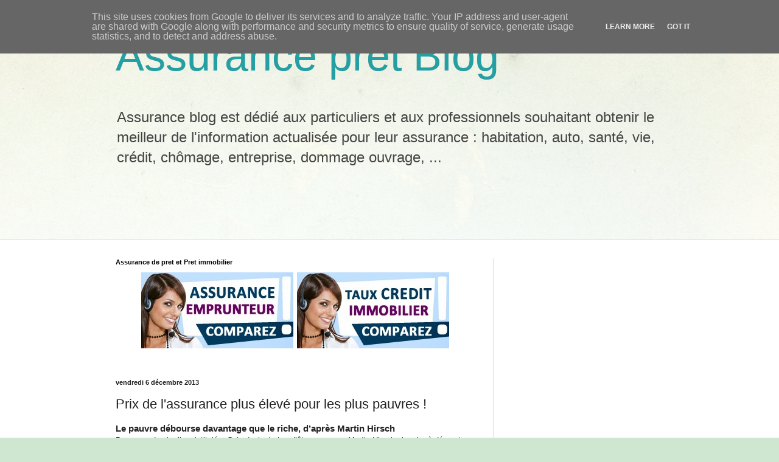

--- FILE ---
content_type: text/html; charset=UTF-8
request_url: https://www.assurance-blog.fr/2013/12/prix-assurance-eleve-pour-les-pauvres.html
body_size: 13569
content:
<!DOCTYPE html>
<html class='v2' dir='ltr' lang='fr'>
<head>
<link href='https://www.blogger.com/static/v1/widgets/335934321-css_bundle_v2.css' rel='stylesheet' type='text/css'/>
<meta content='width=1100' name='viewport'/>
<meta content='text/html; charset=UTF-8' http-equiv='Content-Type'/>
<meta content='blogger' name='generator'/>
<link href='https://www.assurance-blog.fr/favicon.ico' rel='icon' type='image/x-icon'/>
<link href='https://www.assurance-blog.fr/2013/12/prix-assurance-eleve-pour-les-pauvres.html' rel='canonical'/>
<link rel="alternate" type="application/atom+xml" title="Assurance pret Blog - Atom" href="https://www.assurance-blog.fr/feeds/posts/default" />
<link rel="alternate" type="application/rss+xml" title="Assurance pret Blog - RSS" href="https://www.assurance-blog.fr/feeds/posts/default?alt=rss" />
<link rel="service.post" type="application/atom+xml" title="Assurance pret Blog - Atom" href="https://www.blogger.com/feeds/1178383929127487384/posts/default" />

<link rel="alternate" type="application/atom+xml" title="Assurance pret Blog - Atom" href="https://www.assurance-blog.fr/feeds/8711486471986694088/comments/default" />
<!--Can't find substitution for tag [blog.ieCssRetrofitLinks]-->
<link href='https://blogger.googleusercontent.com/img/b/R29vZ2xl/AVvXsEhFHeQ-xis8zpiIRNc_od6H_ZFcoiVnIoIF9noA0RzegzbwqbnRn1anA1t5opWbJ_quyhTOF2MJoFW3DZVkaMLNmyQ6tJ_u8wS6kYg2_gCRrmWmbn1FpWfbjeUPy-HJOXXH0fGKvC6Mncly/s200/Martin-Hirsch-assurance.jpg' rel='image_src'/>
<meta content='https://www.assurance-blog.fr/2013/12/prix-assurance-eleve-pour-les-pauvres.html' property='og:url'/>
<meta content='Prix de l&#39;assurance plus élevé pour les plus pauvres !' property='og:title'/>
<meta content='Blog dans le domaine de l&#39;assurances, la mutuelle et le monde de la finance et du credit immobilier' property='og:description'/>
<meta content='https://blogger.googleusercontent.com/img/b/R29vZ2xl/AVvXsEhFHeQ-xis8zpiIRNc_od6H_ZFcoiVnIoIF9noA0RzegzbwqbnRn1anA1t5opWbJ_quyhTOF2MJoFW3DZVkaMLNmyQ6tJ_u8wS6kYg2_gCRrmWmbn1FpWfbjeUPy-HJOXXH0fGKvC6Mncly/w1200-h630-p-k-no-nu/Martin-Hirsch-assurance.jpg' property='og:image'/>
<title>Assurance pret Blog: Prix de l'assurance plus élevé pour les plus pauvres !</title>
<style id='page-skin-1' type='text/css'><!--
/*
-----------------------------------------------
Blogger Template Style
Name:     Simple
Designer: Blogger
URL:      www.blogger.com
----------------------------------------------- */
/* Content
----------------------------------------------- */
body {
font: normal normal 12px Arial, Tahoma, Helvetica, FreeSans, sans-serif;
color: #222222;
background: #cfe7d1 url(//themes.googleusercontent.com/image?id=1x_TqXo6-7t6y2ZiuOyQ2Bk6Zod9CTtyKYtRui0IeQJe6hVlJcQiXYG2xQGkxKvl6iZMJ) repeat fixed top center /* Credit: gaffera (http://www.istockphoto.com/googleimages.php?id=4072573&amp;platform=blogger) */;
padding: 0 0 0 0;
background-attachment: scroll;
}
html body .content-outer {
min-width: 0;
max-width: 100%;
width: 100%;
}
h2 {
font-size: 22px;
}
a:link {
text-decoration:none;
color: #249fa3;
}
a:visited {
text-decoration:none;
color: #7c93a1;
}
a:hover {
text-decoration:underline;
color: #5dc2c0;
}
.body-fauxcolumn-outer .fauxcolumn-inner {
background: transparent url(//www.blogblog.com/1kt/simple/body_gradient_tile_light.png) repeat scroll top left;
_background-image: none;
}
.body-fauxcolumn-outer .cap-top {
position: absolute;
z-index: 1;
height: 400px;
width: 100%;
}
.body-fauxcolumn-outer .cap-top .cap-left {
width: 100%;
background: transparent url(//www.blogblog.com/1kt/simple/gradients_light.png) repeat-x scroll top left;
_background-image: none;
}
.content-outer {
-moz-box-shadow: 0 0 0 rgba(0, 0, 0, .15);
-webkit-box-shadow: 0 0 0 rgba(0, 0, 0, .15);
-goog-ms-box-shadow: 0 0 0 #333333;
box-shadow: 0 0 0 rgba(0, 0, 0, .15);
margin-bottom: 1px;
}
.content-inner {
padding: 0 0;
}
.main-outer, .footer-outer {
background-color: #ffffff;
}
/* Header
----------------------------------------------- */
.header-outer {
background: transparent none repeat-x scroll 0 -400px;
_background-image: none;
}
.Header h1 {
font: normal normal 70px Arial, Tahoma, Helvetica, FreeSans, sans-serif;
color: #249fa3;
text-shadow: 0 0 0 rgba(0, 0, 0, .2);
}
.Header h1 a {
color: #249fa3;
}
.Header .description {
font-size: 200%;
color: #444444;
}
.header-inner .Header .titlewrapper {
padding: 22px 30px;
}
.header-inner .Header .descriptionwrapper {
padding: 0 30px;
}
/* Tabs
----------------------------------------------- */
.tabs-inner .section:first-child {
border-top: 0 solid #dddddd;
}
.tabs-inner .section:first-child ul {
margin-top: -0;
border-top: 0 solid #dddddd;
border-left: 0 solid #dddddd;
border-right: 0 solid #dddddd;
}
.tabs-inner .widget ul {
background: transparent none repeat-x scroll 0 -800px;
_background-image: none;
border-bottom: 0 solid #dddddd;
margin-top: 0;
margin-left: -0;
margin-right: -0;
}
.tabs-inner .widget li a {
display: inline-block;
padding: .6em 1em;
font: normal normal 20px Arial, Tahoma, Helvetica, FreeSans, sans-serif;
color: #00818b;
border-left: 0 solid #ffffff;
border-right: 0 solid #dddddd;
}
.tabs-inner .widget li:first-child a {
border-left: none;
}
.tabs-inner .widget li.selected a, .tabs-inner .widget li a:hover {
color: #444444;
background-color: transparent;
text-decoration: none;
}
/* Columns
----------------------------------------------- */
.main-outer {
border-top: 1px solid #dddddd;
}
.fauxcolumn-left-outer .fauxcolumn-inner {
border-right: 1px solid #dddddd;
}
.fauxcolumn-right-outer .fauxcolumn-inner {
border-left: 1px solid #dddddd;
}
/* Headings
----------------------------------------------- */
div.widget > h2,
div.widget h2.title {
margin: 0 0 1em 0;
font: normal bold 11px Arial, Tahoma, Helvetica, FreeSans, sans-serif;
color: #000000;
}
/* Widgets
----------------------------------------------- */
.widget .zippy {
color: #999999;
text-shadow: 2px 2px 1px rgba(0, 0, 0, .1);
}
.widget .popular-posts ul {
list-style: none;
}
/* Posts
----------------------------------------------- */
h2.date-header {
font: normal bold 11px Arial, Tahoma, Helvetica, FreeSans, sans-serif;
}
.date-header span {
background-color: transparent;
color: #222222;
padding: inherit;
letter-spacing: inherit;
margin: inherit;
}
.main-inner {
padding-top: 30px;
padding-bottom: 30px;
}
.main-inner .column-center-inner {
padding: 0 15px;
}
.main-inner .column-center-inner .section {
margin: 0 15px;
}
.post {
margin: 0 0 25px 0;
}
h3.post-title, .comments h4 {
font: normal normal 22px Arial, Tahoma, Helvetica, FreeSans, sans-serif;
margin: .75em 0 0;
}
.post-body {
font-size: 110%;
line-height: 1.4;
position: relative;
}
.post-body img, .post-body .tr-caption-container, .Profile img, .Image img,
.BlogList .item-thumbnail img {
padding: 2px;
background: #ffffff;
border: 1px solid #eeeeee;
-moz-box-shadow: 1px 1px 5px rgba(0, 0, 0, .1);
-webkit-box-shadow: 1px 1px 5px rgba(0, 0, 0, .1);
box-shadow: 1px 1px 5px rgba(0, 0, 0, .1);
}
.post-body img, .post-body .tr-caption-container {
padding: 5px;
}
.post-body .tr-caption-container {
color: #222222;
}
.post-body .tr-caption-container img {
padding: 0;
background: transparent;
border: none;
-moz-box-shadow: 0 0 0 rgba(0, 0, 0, .1);
-webkit-box-shadow: 0 0 0 rgba(0, 0, 0, .1);
box-shadow: 0 0 0 rgba(0, 0, 0, .1);
}
.post-header {
margin: 0 0 1.5em;
line-height: 1.6;
font-size: 90%;
}
.post-footer {
margin: 20px -2px 0;
padding: 5px 10px;
color: #666666;
background-color: #f9f9f9;
border-bottom: 1px solid #eeeeee;
line-height: 1.6;
font-size: 90%;
}
#comments .comment-author {
padding-top: 1.5em;
border-top: 1px solid #dddddd;
background-position: 0 1.5em;
}
#comments .comment-author:first-child {
padding-top: 0;
border-top: none;
}
.avatar-image-container {
margin: .2em 0 0;
}
#comments .avatar-image-container img {
border: 1px solid #eeeeee;
}
/* Comments
----------------------------------------------- */
.comments .comments-content .icon.blog-author {
background-repeat: no-repeat;
background-image: url([data-uri]);
}
.comments .comments-content .loadmore a {
border-top: 1px solid #999999;
border-bottom: 1px solid #999999;
}
.comments .comment-thread.inline-thread {
background-color: #f9f9f9;
}
.comments .continue {
border-top: 2px solid #999999;
}
/* Accents
---------------------------------------------- */
.section-columns td.columns-cell {
border-left: 1px solid #dddddd;
}
.blog-pager {
background: transparent none no-repeat scroll top center;
}
.blog-pager-older-link, .home-link,
.blog-pager-newer-link {
background-color: #ffffff;
padding: 5px;
}
.footer-outer {
border-top: 0 dashed #bbbbbb;
}
/* Mobile
----------------------------------------------- */
body.mobile  {
background-size: auto;
}
.mobile .body-fauxcolumn-outer {
background: transparent none repeat scroll top left;
}
.mobile .body-fauxcolumn-outer .cap-top {
background-size: 100% auto;
}
.mobile .content-outer {
-webkit-box-shadow: 0 0 3px rgba(0, 0, 0, .15);
box-shadow: 0 0 3px rgba(0, 0, 0, .15);
}
.mobile .tabs-inner .widget ul {
margin-left: 0;
margin-right: 0;
}
.mobile .post {
margin: 0;
}
.mobile .main-inner .column-center-inner .section {
margin: 0;
}
.mobile .date-header span {
padding: 0.1em 10px;
margin: 0 -10px;
}
.mobile h3.post-title {
margin: 0;
}
.mobile .blog-pager {
background: transparent none no-repeat scroll top center;
}
.mobile .footer-outer {
border-top: none;
}
.mobile .main-inner, .mobile .footer-inner {
background-color: #ffffff;
}
.mobile-index-contents {
color: #222222;
}
.mobile-link-button {
background-color: #249fa3;
}
.mobile-link-button a:link, .mobile-link-button a:visited {
color: #ffffff;
}
.mobile .tabs-inner .section:first-child {
border-top: none;
}
.mobile .tabs-inner .PageList .widget-content {
background-color: transparent;
color: #444444;
border-top: 0 solid #dddddd;
border-bottom: 0 solid #dddddd;
}
.mobile .tabs-inner .PageList .widget-content .pagelist-arrow {
border-left: 1px solid #dddddd;
}

--></style>
<style id='template-skin-1' type='text/css'><!--
body {
min-width: 960px;
}
.content-outer, .content-fauxcolumn-outer, .region-inner {
min-width: 960px;
max-width: 960px;
_width: 960px;
}
.main-inner .columns {
padding-left: 0;
padding-right: 310px;
}
.main-inner .fauxcolumn-center-outer {
left: 0;
right: 310px;
/* IE6 does not respect left and right together */
_width: expression(this.parentNode.offsetWidth -
parseInt("0") -
parseInt("310px") + 'px');
}
.main-inner .fauxcolumn-left-outer {
width: 0;
}
.main-inner .fauxcolumn-right-outer {
width: 310px;
}
.main-inner .column-left-outer {
width: 0;
right: 100%;
margin-left: -0;
}
.main-inner .column-right-outer {
width: 310px;
margin-right: -310px;
}
#layout {
min-width: 0;
}
#layout .content-outer {
min-width: 0;
width: 800px;
}
#layout .region-inner {
min-width: 0;
width: auto;
}
body#layout div.add_widget {
padding: 8px;
}
body#layout div.add_widget a {
margin-left: 32px;
}
--></style>
<style>
    body {background-image:url(\/\/themes.googleusercontent.com\/image?id=1x_TqXo6-7t6y2ZiuOyQ2Bk6Zod9CTtyKYtRui0IeQJe6hVlJcQiXYG2xQGkxKvl6iZMJ);}
    
@media (max-width: 200px) { body {background-image:url(\/\/themes.googleusercontent.com\/image?id=1x_TqXo6-7t6y2ZiuOyQ2Bk6Zod9CTtyKYtRui0IeQJe6hVlJcQiXYG2xQGkxKvl6iZMJ&options=w200);}}
@media (max-width: 400px) and (min-width: 201px) { body {background-image:url(\/\/themes.googleusercontent.com\/image?id=1x_TqXo6-7t6y2ZiuOyQ2Bk6Zod9CTtyKYtRui0IeQJe6hVlJcQiXYG2xQGkxKvl6iZMJ&options=w400);}}
@media (max-width: 800px) and (min-width: 401px) { body {background-image:url(\/\/themes.googleusercontent.com\/image?id=1x_TqXo6-7t6y2ZiuOyQ2Bk6Zod9CTtyKYtRui0IeQJe6hVlJcQiXYG2xQGkxKvl6iZMJ&options=w800);}}
@media (max-width: 1200px) and (min-width: 801px) { body {background-image:url(\/\/themes.googleusercontent.com\/image?id=1x_TqXo6-7t6y2ZiuOyQ2Bk6Zod9CTtyKYtRui0IeQJe6hVlJcQiXYG2xQGkxKvl6iZMJ&options=w1200);}}
/* Last tag covers anything over one higher than the previous max-size cap. */
@media (min-width: 1201px) { body {background-image:url(\/\/themes.googleusercontent.com\/image?id=1x_TqXo6-7t6y2ZiuOyQ2Bk6Zod9CTtyKYtRui0IeQJe6hVlJcQiXYG2xQGkxKvl6iZMJ&options=w1600);}}
  </style>
<link href='https://www.blogger.com/dyn-css/authorization.css?targetBlogID=1178383929127487384&amp;zx=27c5d544-2d3d-49ee-ab71-18fab53546e2' media='none' onload='if(media!=&#39;all&#39;)media=&#39;all&#39;' rel='stylesheet'/><noscript><link href='https://www.blogger.com/dyn-css/authorization.css?targetBlogID=1178383929127487384&amp;zx=27c5d544-2d3d-49ee-ab71-18fab53546e2' rel='stylesheet'/></noscript>
<meta name='google-adsense-platform-account' content='ca-host-pub-1556223355139109'/>
<meta name='google-adsense-platform-domain' content='blogspot.com'/>

<!-- data-ad-client=ca-pub-3781662752603950 -->

<script type="text/javascript" language="javascript">
  // Supply ads personalization default for EEA readers
  // See https://www.blogger.com/go/adspersonalization
  adsbygoogle = window.adsbygoogle || [];
  if (typeof adsbygoogle.requestNonPersonalizedAds === 'undefined') {
    adsbygoogle.requestNonPersonalizedAds = 1;
  }
</script>


</head>
<body class='loading variant-wide'>
<div class='navbar section' id='navbar' name='Navbar'><div class='widget Navbar' data-version='1' id='Navbar1'><script type="text/javascript">
    function setAttributeOnload(object, attribute, val) {
      if(window.addEventListener) {
        window.addEventListener('load',
          function(){ object[attribute] = val; }, false);
      } else {
        window.attachEvent('onload', function(){ object[attribute] = val; });
      }
    }
  </script>
<div id="navbar-iframe-container"></div>
<script type="text/javascript" src="https://apis.google.com/js/platform.js"></script>
<script type="text/javascript">
      gapi.load("gapi.iframes:gapi.iframes.style.bubble", function() {
        if (gapi.iframes && gapi.iframes.getContext) {
          gapi.iframes.getContext().openChild({
              url: 'https://www.blogger.com/navbar/1178383929127487384?po\x3d8711486471986694088\x26origin\x3dhttps://www.assurance-blog.fr',
              where: document.getElementById("navbar-iframe-container"),
              id: "navbar-iframe"
          });
        }
      });
    </script><script type="text/javascript">
(function() {
var script = document.createElement('script');
script.type = 'text/javascript';
script.src = '//pagead2.googlesyndication.com/pagead/js/google_top_exp.js';
var head = document.getElementsByTagName('head')[0];
if (head) {
head.appendChild(script);
}})();
</script>
</div></div>
<div class='body-fauxcolumns'>
<div class='fauxcolumn-outer body-fauxcolumn-outer'>
<div class='cap-top'>
<div class='cap-left'></div>
<div class='cap-right'></div>
</div>
<div class='fauxborder-left'>
<div class='fauxborder-right'></div>
<div class='fauxcolumn-inner'>
</div>
</div>
<div class='cap-bottom'>
<div class='cap-left'></div>
<div class='cap-right'></div>
</div>
</div>
</div>
<div class='content'>
<div class='content-fauxcolumns'>
<div class='fauxcolumn-outer content-fauxcolumn-outer'>
<div class='cap-top'>
<div class='cap-left'></div>
<div class='cap-right'></div>
</div>
<div class='fauxborder-left'>
<div class='fauxborder-right'></div>
<div class='fauxcolumn-inner'>
</div>
</div>
<div class='cap-bottom'>
<div class='cap-left'></div>
<div class='cap-right'></div>
</div>
</div>
</div>
<div class='content-outer'>
<div class='content-cap-top cap-top'>
<div class='cap-left'></div>
<div class='cap-right'></div>
</div>
<div class='fauxborder-left content-fauxborder-left'>
<div class='fauxborder-right content-fauxborder-right'></div>
<div class='content-inner'>
<header>
<div class='header-outer'>
<div class='header-cap-top cap-top'>
<div class='cap-left'></div>
<div class='cap-right'></div>
</div>
<div class='fauxborder-left header-fauxborder-left'>
<div class='fauxborder-right header-fauxborder-right'></div>
<div class='region-inner header-inner'>
<div class='header section' id='header' name='En-tête'><div class='widget Header' data-version='1' id='Header1'>
<div id='header-inner'>
<div class='titlewrapper'>
<h1 class='title'>
<a href='https://www.assurance-blog.fr/'>
Assurance pret Blog
</a>
</h1>
</div>
<div class='descriptionwrapper'>
<p class='description'><span>Assurance blog est dédié aux particuliers et aux professionnels souhaitant obtenir le meilleur de l'information actualisée pour leur assurance  
: habitation, auto, santé, vie, crédit, chômage, entreprise, dommage ouvrage, ...</span></p>
</div>
</div>
</div></div>
</div>
</div>
<div class='header-cap-bottom cap-bottom'>
<div class='cap-left'></div>
<div class='cap-right'></div>
</div>
</div>
</header>
<div class='tabs-outer'>
<div class='tabs-cap-top cap-top'>
<div class='cap-left'></div>
<div class='cap-right'></div>
</div>
<div class='fauxborder-left tabs-fauxborder-left'>
<div class='fauxborder-right tabs-fauxborder-right'></div>
<div class='region-inner tabs-inner'>
<div class='tabs section' id='crosscol' name='Toutes les colonnes'><div class='widget HTML' data-version='1' id='HTML2'>
<div class='widget-content'>
<script async src="//pagead2.googlesyndication.com/pagead/js/adsbygoogle.js"></script>
<!-- AE- 728*90 -->
<ins class="adsbygoogle"
     style="display:inline-block;width:728px;height:90px"
     data-ad-client="ca-pub-3781662752603950"
     data-ad-slot="6223625213"></ins>
<script>
(adsbygoogle = window.adsbygoogle || []).push({});
</script>
</div>
<div class='clear'></div>
</div></div>
<div class='tabs no-items section' id='crosscol-overflow' name='Cross-Column 2'></div>
</div>
</div>
<div class='tabs-cap-bottom cap-bottom'>
<div class='cap-left'></div>
<div class='cap-right'></div>
</div>
</div>
<div class='main-outer'>
<div class='main-cap-top cap-top'>
<div class='cap-left'></div>
<div class='cap-right'></div>
</div>
<div class='fauxborder-left main-fauxborder-left'>
<div class='fauxborder-right main-fauxborder-right'></div>
<div class='region-inner main-inner'>
<div class='columns fauxcolumns'>
<div class='fauxcolumn-outer fauxcolumn-center-outer'>
<div class='cap-top'>
<div class='cap-left'></div>
<div class='cap-right'></div>
</div>
<div class='fauxborder-left'>
<div class='fauxborder-right'></div>
<div class='fauxcolumn-inner'>
</div>
</div>
<div class='cap-bottom'>
<div class='cap-left'></div>
<div class='cap-right'></div>
</div>
</div>
<div class='fauxcolumn-outer fauxcolumn-left-outer'>
<div class='cap-top'>
<div class='cap-left'></div>
<div class='cap-right'></div>
</div>
<div class='fauxborder-left'>
<div class='fauxborder-right'></div>
<div class='fauxcolumn-inner'>
</div>
</div>
<div class='cap-bottom'>
<div class='cap-left'></div>
<div class='cap-right'></div>
</div>
</div>
<div class='fauxcolumn-outer fauxcolumn-right-outer'>
<div class='cap-top'>
<div class='cap-left'></div>
<div class='cap-right'></div>
</div>
<div class='fauxborder-left'>
<div class='fauxborder-right'></div>
<div class='fauxcolumn-inner'>
</div>
</div>
<div class='cap-bottom'>
<div class='cap-left'></div>
<div class='cap-right'></div>
</div>
</div>
<!-- corrects IE6 width calculation -->
<div class='columns-inner'>
<div class='column-center-outer'>
<div class='column-center-inner'>
<div class='main section' id='main' name='Principal'><div class='widget HTML' data-version='1' id='HTML3'>
<h2 class='title'>Assurance de pret et Pret immobilier</h2>
<div class='widget-content'>
<div class="separator" style="clear: both; text-align: center;">
<a href="https://www.assurance-blog.fr/p/simulation-assurance-pret-immobilier.html" ><img alt="" border="0" src="https://blogger.googleusercontent.com/img/b/R29vZ2xl/AVvXsEiuLpFxeIPD5EJ5cA-al8JoFyIdJqAef7P7gJeTSUexd1xxaR8YSZr5oNmCNu1jABxN7jMiu7bFNJHI0r_GRoEynEelGD_3OeVHPOisktxemmgGCn7trgdtNY9QJn_oxRz2tb5FZ8ib1WZx/s1600/assurance-pret.jpg" title="" /></a>&nbsp;&nbsp;<a href="http://www.assurance-blog.fr/p/pret-immobilier.html"><img border="0" src="https://blogger.googleusercontent.com/img/b/R29vZ2xl/AVvXsEg1WRAeWa7CPwHsbLd5ZMt_mBKiAhtqfGDZWsA5ptNYtkWueX41d0IW5ewzoCnOEGTl86Vh5f7uwShSm5-cUeUqCaMugQgYkRO7UbswQHT8Q78mDeqAQkUU217QNa3gAXGXfjuzxygTEqT7/s1600/credit-immobilier.jpg" /></a></div>
<br />
</div>
<div class='clear'></div>
</div><div class='widget Blog' data-version='1' id='Blog1'>
<div class='blog-posts hfeed'>
<!--Can't find substitution for tag [defaultAdStart]-->

          <div class="date-outer">
        
<h2 class='date-header'><span>vendredi 6 décembre 2013</span></h2>

          <div class="date-posts">
        
<div class='post-outer'>
<div class='post hentry' itemprop='blogPost' itemscope='itemscope' itemtype='http://schema.org/BlogPosting'>
<meta content='https://blogger.googleusercontent.com/img/b/R29vZ2xl/AVvXsEhFHeQ-xis8zpiIRNc_od6H_ZFcoiVnIoIF9noA0RzegzbwqbnRn1anA1t5opWbJ_quyhTOF2MJoFW3DZVkaMLNmyQ6tJ_u8wS6kYg2_gCRrmWmbn1FpWfbjeUPy-HJOXXH0fGKvC6Mncly/s200/Martin-Hirsch-assurance.jpg' itemprop='image_url'/>
<meta content='1178383929127487384' itemprop='blogId'/>
<meta content='8711486471986694088' itemprop='postId'/>
<a name='8711486471986694088'></a>
<h3 class='post-title entry-title' itemprop='name'>
Prix de l'assurance plus élevé pour les plus pauvres !
</h3>
<div class='post-header'>
<div class='post-header-line-1'></div>
</div>
<div class='post-body entry-content' id='post-body-8711486471986694088' itemprop='description articleBody'>
<h3>
Le pauvre débourse davantage que le riche, d&#8217;après Martin Hirsch</h3>
Dans son dernier livre intitulé &#171; Cela devient cher d&#8217;être pauvre &#187;, Martin Hirsch cherche à démontrer que le pauvre paie des factures plus élevées qu&#8217;une personne nantie. Une affirmation que le pionnier du revenu de solidarité active (RSA) appuie à travers quelques exemples de la vie quotidienne.<br />
<br />
<table cellpadding="0" cellspacing="0" class="tr-caption-container" style="float: left; margin-right: 1em; text-align: left;"><tbody>
<tr><td style="text-align: center;"><a href="https://blogger.googleusercontent.com/img/b/R29vZ2xl/AVvXsEhFHeQ-xis8zpiIRNc_od6H_ZFcoiVnIoIF9noA0RzegzbwqbnRn1anA1t5opWbJ_quyhTOF2MJoFW3DZVkaMLNmyQ6tJ_u8wS6kYg2_gCRrmWmbn1FpWfbjeUPy-HJOXXH0fGKvC6Mncly/s1600/Martin-Hirsch-assurance.jpg" imageanchor="1" style="clear: left; margin-bottom: 1em; margin-left: auto; margin-right: auto;"><img border="0" height="127" src="https://blogger.googleusercontent.com/img/b/R29vZ2xl/AVvXsEhFHeQ-xis8zpiIRNc_od6H_ZFcoiVnIoIF9noA0RzegzbwqbnRn1anA1t5opWbJ_quyhTOF2MJoFW3DZVkaMLNmyQ6tJ_u8wS6kYg2_gCRrmWmbn1FpWfbjeUPy-HJOXXH0fGKvC6Mncly/s200-rw/Martin-Hirsch-assurance.jpg" width="200" /></a></td></tr>
<tr><td class="tr-caption" style="text-align: center;">Martin Hirsch</td></tr>
</tbody></table>
<h2>
Un paradoxe ignoré</h2>
Ancien président d&#8217;Emmaüs France, Martin Hirsch affirme que le loyer revient plus cher au mètre carré pour le démuni. L&#8217;auteur remarque que plus une personne manque de ressources, plus ses dépenses sont importantes par rapport à celles des nantis. Ainsi, un individu qui dispose de revenus modestes ne peut espérer obtenir qu&#8217;un crédit de faible montant. Mais paradoxalement, comme de nombreux frais bancaires sont fixes, les commissions qu&#8217;il supporte sont largement supérieures en pourcentage en comparaison d'un emprunt plus conséquent, d&#8217;autant plus qu&#8217;il possède moins d&#8217;arguments pour négocier les taux et qu&#8217;il n&#8217;est pas en mesure de transférer son compte dans un autre établissement.<br />
<br />
Dans la vie courante également, Martin Hirsch dénonce une certaine forme d&#8217;injustice vis-à-vis des ménages modestes. Il prend comme exemple le paquet de lessive standard dont le prix n&#8217;est pas à la portée des faibles revenus. Ceux-ci sont obligés de se rabattre sur des emballages avec des doses réduites, quitte à renouveler leur achat fréquemment. En fin de compte, Martin Hirsch démontre que les industriels et les fabricants accroissent leurs bénéfices en proposant des mini doses dont le coût revient plus cher que le paquet standard.<br />
<br />
<h2>
L'assurance, un exemple marquant parmi d'autres</h2>
Martin Hirsch continue sa démonstration en se référant à un produit courant comme l&#8217;<b>assurance automobile</b>. Ainsi, une enquête effectuée dans plusieurs pays dénote une <b>prime d&#8217;assurance</b> plus élevée pour une personne à faible revenu comparée à un individu plus riche, même s&#8217;il s&#8217;agit d&#8217;une voiture identique, avec des caractéristiques et une année de production similaires. Pour renforcer son diagnostic, il rapporte une investigation menée par un magazine automobile en 2012 &nbsp;indiquant un excédent de 33 % du montant de l&#8217;<b>assurance automobile du chômeur</b> par rapport à celui d'un salarié.<br />
<br />
Le président de l'Institut du service civique porte à la connaissance du public une autre forme d&#8217;inégalité de traitement que subissent les démunis. Contrairement à d'autres pays, le coût de la minute d&#8217;un forfait est moins élevé par rapport à celle des cartes prépayées dans l&#8217;Hexagone. Comme les opérateurs sont souverains dans leur mode de tarification, ils préfèrent tirer un maximum de profits en facturant davantage les petits clients qui ne sont pas susceptibles de payer par prélèvement automatique.<br />
<br />
<h2>
Les solutions de l&#8217;auteur&nbsp;</h2>
Martin Hirsch admet que les remèdes classiques comme l&#8217;accroissement des dépenses sociales, l&#8217;augmentation des salaires ou du SMIC ne donnent pas de résultats satisfaisants. C&#8217;est pourquoi il préconise l&#8217;adoption à plus grande échelle du &#171; social business &#187; où le mécénat d&#8217;entreprises offre aux ménages démunis des moyens de subsistance pérenne. Les associations comme Optique solidaire dont il est le président du comité d&#8217;éthique montrent la voie à suivre, selon Martin Hirsch.<br />
<br />
<br />
<br />
<br />
<div style='clear: both;'></div>
</div>
<div class='post-footer'>
<div class='post-footer-line post-footer-line-1'><span class='post-author vcard'>
Publié par
<span class='fn' itemprop='author' itemscope='itemscope' itemtype='http://schema.org/Person'>
<span itemprop='name'>assurer</span>
</span>
</span>
<span class='post-timestamp'>
à
<meta content='https://www.assurance-blog.fr/2013/12/prix-assurance-eleve-pour-les-pauvres.html' itemprop='url'/>
<a class='timestamp-link' href='https://www.assurance-blog.fr/2013/12/prix-assurance-eleve-pour-les-pauvres.html' rel='bookmark' title='permanent link'><abbr class='published' itemprop='datePublished' title='2013-12-06T16:34:00Z'>16:34</abbr></a>
</span>
<span class='post-comment-link'>
</span>
<span class='post-icons'>
<span class='item-control blog-admin pid-1675628750'>
<a href='https://www.blogger.com/post-edit.g?blogID=1178383929127487384&postID=8711486471986694088&from=pencil' title='Modifier l&#39;article'>
<img alt='' class='icon-action' height='18' src='https://resources.blogblog.com/img/icon18_edit_allbkg.gif' width='18'/>
</a>
</span>
</span>
<div class='post-share-buttons goog-inline-block'>
<a class='goog-inline-block share-button sb-email' href='https://www.blogger.com/share-post.g?blogID=1178383929127487384&postID=8711486471986694088&target=email' target='_blank' title='Envoyer par e-mail'><span class='share-button-link-text'>Envoyer par e-mail</span></a><a class='goog-inline-block share-button sb-blog' href='https://www.blogger.com/share-post.g?blogID=1178383929127487384&postID=8711486471986694088&target=blog' onclick='window.open(this.href, "_blank", "height=270,width=475"); return false;' target='_blank' title='BlogThis!'><span class='share-button-link-text'>BlogThis!</span></a><a class='goog-inline-block share-button sb-twitter' href='https://www.blogger.com/share-post.g?blogID=1178383929127487384&postID=8711486471986694088&target=twitter' target='_blank' title='Partager sur X'><span class='share-button-link-text'>Partager sur X</span></a><a class='goog-inline-block share-button sb-facebook' href='https://www.blogger.com/share-post.g?blogID=1178383929127487384&postID=8711486471986694088&target=facebook' onclick='window.open(this.href, "_blank", "height=430,width=640"); return false;' target='_blank' title='Partager sur Facebook'><span class='share-button-link-text'>Partager sur Facebook</span></a><a class='goog-inline-block share-button sb-pinterest' href='https://www.blogger.com/share-post.g?blogID=1178383929127487384&postID=8711486471986694088&target=pinterest' target='_blank' title='Partager sur Pinterest'><span class='share-button-link-text'>Partager sur Pinterest</span></a>
</div>
</div>
<div class='post-footer-line post-footer-line-2'><span class='post-labels'>
</span>
</div>
<div class='post-footer-line post-footer-line-3'><span class='reaction-buttons'>
</span>
</div>
</div>
</div>
<div class='comments' id='comments'>
<a name='comments'></a>
<h4>Aucun commentaire:</h4>
<div id='Blog1_comments-block-wrapper'>
<dl class='avatar-comment-indent' id='comments-block'>
</dl>
</div>
<p class='comment-footer'>
<a href='https://www.blogger.com/comment/fullpage/post/1178383929127487384/8711486471986694088' onclick=''>Enregistrer un commentaire</a>
</p>
</div>
</div>
<!--Can't find substitution for tag [defaultAdEnd]-->
<div class='inline-ad'>
<script type="text/javascript">
    google_ad_client = "ca-pub-3781662752603950";
    google_ad_host = "ca-host-pub-1556223355139109";
    google_ad_host_channel = "L0007";
    google_ad_slot = "1095421611";
    google_ad_width = 468;
    google_ad_height = 60;
</script>
<!-- assurance-de-pret_main_Blog1_468x60_as -->
<script type="text/javascript"
src="https://pagead2.googlesyndication.com/pagead/show_ads.js">
</script>
</div>
<!--Can't find substitution for tag [adStart]-->

        </div></div>
      
<!--Can't find substitution for tag [adEnd]-->
</div>
<div class='blog-pager' id='blog-pager'>
<span id='blog-pager-newer-link'>
<a class='blog-pager-newer-link' href='https://www.assurance-blog.fr/2013/12/comment-trouver-la-meilleure-assurance-auto-jeune-conducteur.html' id='Blog1_blog-pager-newer-link' title='Article plus récent'>Article plus récent</a>
</span>
<span id='blog-pager-older-link'>
<a class='blog-pager-older-link' href='https://www.assurance-blog.fr/2013/11/comment-votre-assureur-vous-percoit.html' id='Blog1_blog-pager-older-link' title='Article plus ancien'>Article plus ancien</a>
</span>
<a class='home-link' href='https://www.assurance-blog.fr/'>Accueil</a>
</div>
<div class='clear'></div>
<div class='post-feeds'>
<div class='feed-links'>
Inscription à :
<a class='feed-link' href='https://www.assurance-blog.fr/feeds/8711486471986694088/comments/default' target='_blank' type='application/atom+xml'>Publier les commentaires (Atom)</a>
</div>
</div>
</div></div>
</div>
</div>
<div class='column-left-outer'>
<div class='column-left-inner'>
<aside>
</aside>
</div>
</div>
<div class='column-right-outer'>
<div class='column-right-inner'>
<aside>
<div class='sidebar section' id='sidebar-right-1'><div class='widget AdSense' data-version='1' id='AdSense1'>
<div class='widget-content'>
<script async src="https://pagead2.googlesyndication.com/pagead/js/adsbygoogle.js"></script>
<!-- assurance-de-pret_sidebar-right-1_AdSense1_1x1_as -->
<ins class="adsbygoogle"
     style="display:block"
     data-ad-client="ca-pub-3781662752603950"
     data-ad-host="ca-host-pub-1556223355139109"
     data-ad-host-channel="L0001"
     data-ad-slot="3551276125"
     data-ad-format="auto"
     data-full-width-responsive="true"></ins>
<script>
(adsbygoogle = window.adsbygoogle || []).push({});
</script>
<div class='clear'></div>
</div>
</div><div class='widget PageList' data-version='1' id='PageList1'>
<h2>Devis pret et assurance</h2>
<div class='widget-content'>
<ul>
<li>
<a href='https://www.assurance-blog.fr/p/simulation-assurance-pret-immobilier.html'>Simulation assurance pret immobilier</a>
</li>
<li>
<a href='https://www.assurance-blog.fr/p/meilleurs-taux-assurance-credit.html'>Meilleurs taux assurance credit</a>
</li>
<li>
<a href='https://www.assurance-blog.fr/p/assurance-emprunteur.html'>Assurance emprunteur</a>
</li>
<li>
<a href='https://www.assurance-blog.fr/p/assurance-credit.html'>Assurance credit</a>
</li>
<li>
<a href='https://www.assurance-blog.fr/p/assurance-de-pret-pas-chere.html'>Assurance de pret pas chère</a>
</li>
<li>
<a href='https://www.assurance-blog.fr/p/contrat-groupe-ou-assurance.html'>Contrat groupe ou assurance individuelle ?</a>
</li>
<li>
<a href='https://www.assurance-blog.fr/p/assurance-de-pret-scandale.html'>Assurance de prêt : le scandale !</a>
</li>
<li>
<a href='https://www.assurance-blog.fr/p/assurance-pret-convention-aeras.html'>Assurance prêt convention AERAS</a>
</li>
<li>
<a href='https://www.assurance-blog.fr/p/pret-immobilier.html'>Prêt immobilier</a>
</li>
<li>
<a href='https://www.assurance-blog.fr/p/rachat-de-credit.html'>Rachat de credit</a>
</li>
<li>
<a href='https://www.assurance-blog.fr/p/accueil.html'>Assurance Blog</a>
</li>
</ul>
<div class='clear'></div>
</div>
</div><div class='widget HTML' data-version='1' id='HTML4'>
<div class='widget-content'>
<script async src="//pagead2.googlesyndication.com/pagead/js/adsbygoogle.js"></script>
<!-- AE 300*250 -->
<ins class="adsbygoogle"
     style="display:inline-block;width:300px;height:250px"
     data-ad-client="ca-pub-3781662752603950"
     data-ad-slot="7700358418"></ins>
<script>
(adsbygoogle = window.adsbygoogle || []).push({});
</script>
</div>
<div class='clear'></div>
</div>
<div class='widget PopularPosts' data-version='1' id='PopularPosts1'>
<h2>Top 5 Article Assurance</h2>
<div class='widget-content popular-posts'>
<ul>
<li>
<a href='https://www.assurance-blog.fr/2010/03/les-affections-de-longue-duree-ald-et.html'>Les Affections de Longue Durée ALD et l'assurance de pret</a>
</li>
<li>
<a href='https://www.assurance-blog.fr/2010/01/assurance-pret-immobilier-pour.html'>assurance pret immobilier risque aggravé moins cher</a>
</li>
<li>
<a href='https://www.assurance-blog.fr/2010/02/credit-immobilier-quelle-assurance-de.html'>Crédit immobilier : quelle assurance de prêt choisir ?</a>
</li>
<li>
<a href='https://www.assurance-blog.fr/2015/06/meilleurtaux-rejoint-le-groupement-des-comparateurs-assurances.html'>Meilleurtaux rejoint le Groupement des comparateurs d'assurances</a>
</li>
<li>
<a href='https://www.assurance-blog.fr/2010/05/comment-resilier-son-assurance-de-pret.html'>Comment résilier son assurance de pret immobilier</a>
</li>
<li>
<a href='https://www.assurance-blog.fr/2010/01/loi-lagarde-assurance-pret-immobilier.html'>Loi Lagarde assurance pret immobilier</a>
</li>
<li>
<a href='https://www.assurance-blog.fr/2012/11/assurance-deces-cas-de-suicide-pour-un-pret-immobilier.html'>assurance décès et cas de suicide pour un pret immobilier</a>
</li>
<li>
<a href='https://www.assurance-blog.fr/2021/03/assurance-integree-taux-endettement-maximum-emprunteur.html'>L'assurance est intégrée au taux d'endettement maximum de l'emprunteur</a>
</li>
<li>
<a href='https://www.assurance-blog.fr/2021/03/envie-de-changer-d-assurance-auto.html'>Envie de changer d&#8217;assurance  auto ?</a>
</li>
</ul>
<div class='clear'></div>
</div>
</div></div>
<table border='0' cellpadding='0' cellspacing='0' class='section-columns columns-2'>
<tbody>
<tr>
<td class='first columns-cell'>
<div class='sidebar section' id='sidebar-right-2-1'><div class='widget HTML' data-version='1' id='HTML1'>
</div></div>
</td>
<td class='columns-cell'>
<div class='sidebar no-items section' id='sidebar-right-2-2'></div>
</td>
</tr>
</tbody>
</table>
<div class='sidebar section' id='sidebar-right-3'><div class='widget BlogArchive' data-version='1' id='BlogArchive1'>
<h2>assurance pret archive</h2>
<div class='widget-content'>
<div id='ArchiveList'>
<div id='BlogArchive1_ArchiveList'>
<select id='BlogArchive1_ArchiveMenu'>
<option value=''>assurance pret archive</option>
<option value='https://www.assurance-blog.fr/2025/11/'>novembre (1)</option>
<option value='https://www.assurance-blog.fr/2021/03/'>mars (2)</option>
<option value='https://www.assurance-blog.fr/2020/07/'>juillet (1)</option>
<option value='https://www.assurance-blog.fr/2020/01/'>janvier (1)</option>
<option value='https://www.assurance-blog.fr/2019/12/'>décembre (2)</option>
<option value='https://www.assurance-blog.fr/2019/07/'>juillet (1)</option>
<option value='https://www.assurance-blog.fr/2018/10/'>octobre (1)</option>
<option value='https://www.assurance-blog.fr/2018/04/'>avril (2)</option>
<option value='https://www.assurance-blog.fr/2018/03/'>mars (1)</option>
<option value='https://www.assurance-blog.fr/2018/01/'>janvier (2)</option>
<option value='https://www.assurance-blog.fr/2017/10/'>octobre (1)</option>
<option value='https://www.assurance-blog.fr/2017/02/'>février (2)</option>
<option value='https://www.assurance-blog.fr/2016/10/'>octobre (1)</option>
<option value='https://www.assurance-blog.fr/2016/03/'>mars (1)</option>
<option value='https://www.assurance-blog.fr/2015/12/'>décembre (2)</option>
<option value='https://www.assurance-blog.fr/2015/11/'>novembre (3)</option>
<option value='https://www.assurance-blog.fr/2015/10/'>octobre (1)</option>
<option value='https://www.assurance-blog.fr/2015/09/'>septembre (1)</option>
<option value='https://www.assurance-blog.fr/2015/08/'>août (1)</option>
<option value='https://www.assurance-blog.fr/2015/07/'>juillet (3)</option>
<option value='https://www.assurance-blog.fr/2015/06/'>juin (2)</option>
<option value='https://www.assurance-blog.fr/2015/05/'>mai (2)</option>
<option value='https://www.assurance-blog.fr/2015/03/'>mars (1)</option>
<option value='https://www.assurance-blog.fr/2015/02/'>février (1)</option>
<option value='https://www.assurance-blog.fr/2015/01/'>janvier (5)</option>
<option value='https://www.assurance-blog.fr/2014/12/'>décembre (1)</option>
<option value='https://www.assurance-blog.fr/2014/11/'>novembre (1)</option>
<option value='https://www.assurance-blog.fr/2014/10/'>octobre (1)</option>
<option value='https://www.assurance-blog.fr/2014/09/'>septembre (2)</option>
<option value='https://www.assurance-blog.fr/2014/08/'>août (2)</option>
<option value='https://www.assurance-blog.fr/2014/06/'>juin (1)</option>
<option value='https://www.assurance-blog.fr/2014/05/'>mai (4)</option>
<option value='https://www.assurance-blog.fr/2014/04/'>avril (1)</option>
<option value='https://www.assurance-blog.fr/2014/03/'>mars (2)</option>
<option value='https://www.assurance-blog.fr/2014/02/'>février (3)</option>
<option value='https://www.assurance-blog.fr/2014/01/'>janvier (2)</option>
<option value='https://www.assurance-blog.fr/2013/12/'>décembre (2)</option>
<option value='https://www.assurance-blog.fr/2013/11/'>novembre (3)</option>
<option value='https://www.assurance-blog.fr/2013/10/'>octobre (1)</option>
<option value='https://www.assurance-blog.fr/2013/09/'>septembre (3)</option>
<option value='https://www.assurance-blog.fr/2013/08/'>août (2)</option>
<option value='https://www.assurance-blog.fr/2013/07/'>juillet (5)</option>
<option value='https://www.assurance-blog.fr/2013/06/'>juin (1)</option>
<option value='https://www.assurance-blog.fr/2013/05/'>mai (4)</option>
<option value='https://www.assurance-blog.fr/2013/04/'>avril (5)</option>
<option value='https://www.assurance-blog.fr/2013/03/'>mars (6)</option>
<option value='https://www.assurance-blog.fr/2013/02/'>février (6)</option>
<option value='https://www.assurance-blog.fr/2013/01/'>janvier (5)</option>
<option value='https://www.assurance-blog.fr/2012/12/'>décembre (4)</option>
<option value='https://www.assurance-blog.fr/2012/11/'>novembre (10)</option>
<option value='https://www.assurance-blog.fr/2012/10/'>octobre (16)</option>
<option value='https://www.assurance-blog.fr/2012/09/'>septembre (6)</option>
<option value='https://www.assurance-blog.fr/2012/08/'>août (3)</option>
<option value='https://www.assurance-blog.fr/2012/07/'>juillet (11)</option>
<option value='https://www.assurance-blog.fr/2012/06/'>juin (8)</option>
<option value='https://www.assurance-blog.fr/2012/05/'>mai (10)</option>
<option value='https://www.assurance-blog.fr/2012/04/'>avril (14)</option>
<option value='https://www.assurance-blog.fr/2012/03/'>mars (12)</option>
<option value='https://www.assurance-blog.fr/2012/02/'>février (9)</option>
<option value='https://www.assurance-blog.fr/2012/01/'>janvier (9)</option>
<option value='https://www.assurance-blog.fr/2011/12/'>décembre (6)</option>
<option value='https://www.assurance-blog.fr/2011/11/'>novembre (4)</option>
<option value='https://www.assurance-blog.fr/2011/10/'>octobre (4)</option>
<option value='https://www.assurance-blog.fr/2011/09/'>septembre (3)</option>
<option value='https://www.assurance-blog.fr/2011/08/'>août (1)</option>
<option value='https://www.assurance-blog.fr/2011/06/'>juin (3)</option>
<option value='https://www.assurance-blog.fr/2011/05/'>mai (2)</option>
<option value='https://www.assurance-blog.fr/2011/04/'>avril (4)</option>
<option value='https://www.assurance-blog.fr/2011/03/'>mars (7)</option>
<option value='https://www.assurance-blog.fr/2011/02/'>février (7)</option>
<option value='https://www.assurance-blog.fr/2011/01/'>janvier (6)</option>
<option value='https://www.assurance-blog.fr/2010/12/'>décembre (4)</option>
<option value='https://www.assurance-blog.fr/2010/11/'>novembre (8)</option>
<option value='https://www.assurance-blog.fr/2010/10/'>octobre (4)</option>
<option value='https://www.assurance-blog.fr/2010/09/'>septembre (4)</option>
<option value='https://www.assurance-blog.fr/2010/08/'>août (1)</option>
<option value='https://www.assurance-blog.fr/2010/07/'>juillet (2)</option>
<option value='https://www.assurance-blog.fr/2010/06/'>juin (2)</option>
<option value='https://www.assurance-blog.fr/2010/05/'>mai (6)</option>
<option value='https://www.assurance-blog.fr/2010/04/'>avril (5)</option>
<option value='https://www.assurance-blog.fr/2010/03/'>mars (8)</option>
<option value='https://www.assurance-blog.fr/2010/02/'>février (3)</option>
<option value='https://www.assurance-blog.fr/2010/01/'>janvier (7)</option>
<option value='https://www.assurance-blog.fr/2009/12/'>décembre (3)</option>
<option value='https://www.assurance-blog.fr/2009/11/'>novembre (2)</option>
<option value='https://www.assurance-blog.fr/2009/10/'>octobre (1)</option>
<option value='https://www.assurance-blog.fr/2009/09/'>septembre (2)</option>
<option value='https://www.assurance-blog.fr/2009/08/'>août (3)</option>
<option value='https://www.assurance-blog.fr/2009/07/'>juillet (1)</option>
<option value='https://www.assurance-blog.fr/2009/06/'>juin (2)</option>
<option value='https://www.assurance-blog.fr/2009/05/'>mai (2)</option>
<option value='https://www.assurance-blog.fr/2009/04/'>avril (3)</option>
<option value='https://www.assurance-blog.fr/2009/02/'>février (3)</option>
<option value='https://www.assurance-blog.fr/2009/01/'>janvier (2)</option>
<option value='https://www.assurance-blog.fr/2008/12/'>décembre (1)</option>
<option value='https://www.assurance-blog.fr/2008/11/'>novembre (1)</option>
<option value='https://www.assurance-blog.fr/2008/10/'>octobre (4)</option>
<option value='https://www.assurance-blog.fr/2008/09/'>septembre (5)</option>
<option value='https://www.assurance-blog.fr/2008/07/'>juillet (1)</option>
<option value='https://www.assurance-blog.fr/2008/06/'>juin (5)</option>
<option value='https://www.assurance-blog.fr/2008/05/'>mai (1)</option>
<option value='https://www.assurance-blog.fr/2008/03/'>mars (2)</option>
</select>
</div>
</div>
<div class='clear'></div>
</div>
</div></div>
</aside>
</div>
</div>
</div>
<div style='clear: both'></div>
<!-- columns -->
</div>
<!-- main -->
</div>
</div>
<div class='main-cap-bottom cap-bottom'>
<div class='cap-left'></div>
<div class='cap-right'></div>
</div>
</div>
<footer>
<div class='footer-outer'>
<div class='footer-cap-top cap-top'>
<div class='cap-left'></div>
<div class='cap-right'></div>
</div>
<div class='fauxborder-left footer-fauxborder-left'>
<div class='fauxborder-right footer-fauxborder-right'></div>
<div class='region-inner footer-inner'>
<div class='foot section' id='footer-1'><div class='widget HTML' data-version='1' id='HTML5'>
<div class='widget-content'>
<script async src="//pagead2.googlesyndication.com/pagead/js/adsbygoogle.js"></script>
<!-- AE- 728*90 -->
<ins class="adsbygoogle"
     style="display:inline-block;width:728px;height:90px"
     data-ad-client="ca-pub-3781662752603950"
     data-ad-slot="6223625213"></ins>
<script>
(adsbygoogle = window.adsbygoogle || []).push({});
</script>
</div>
<div class='clear'></div>
</div></div>
<table border='0' cellpadding='0' cellspacing='0' class='section-columns columns-2'>
<tbody>
<tr>
<td class='first columns-cell'>
<div class='foot no-items section' id='footer-2-1'></div>
</td>
<td class='columns-cell'>
<div class='foot no-items section' id='footer-2-2'></div>
</td>
</tr>
</tbody>
</table>
<!-- outside of the include in order to lock Attribution widget -->
<div class='foot section' id='footer-3' name='Pied de page'><div class='widget Attribution' data-version='1' id='Attribution1'>
<div class='widget-content' style='text-align: center;'>
Assurance-Blog.fr. Thème Simple. Images de thèmes de <a href='http://www.istockphoto.com/googleimages.php?id=4072573&amp;platform=blogger&langregion=fr' target='_blank'>gaffera</a>. Fourni par <a href='https://www.blogger.com' target='_blank'>Blogger</a>.
</div>
<div class='clear'></div>
</div></div>
</div>
</div>
<div class='footer-cap-bottom cap-bottom'>
<div class='cap-left'></div>
<div class='cap-right'></div>
</div>
</div>
</footer>
<!-- content -->
</div>
</div>
<div class='content-cap-bottom cap-bottom'>
<div class='cap-left'></div>
<div class='cap-right'></div>
</div>
</div>
</div>
<script type='text/javascript'>
    window.setTimeout(function() {
        document.body.className = document.body.className.replace('loading', '');
      }, 10);
  </script>
<!--It is your responsibility to notify your visitors about cookies used and data collected on your blog. Blogger makes a standard notification available for you to use on your blog, and you can customize it or replace with your own notice. See http://www.blogger.com/go/cookiechoices for more details.-->
<script defer='' src='/js/cookienotice.js'></script>
<script>
    document.addEventListener('DOMContentLoaded', function(event) {
      window.cookieChoices && cookieChoices.showCookieConsentBar && cookieChoices.showCookieConsentBar(
          (window.cookieOptions && cookieOptions.msg) || 'This site uses cookies from Google to deliver its services and to analyze traffic. Your IP address and user-agent are shared with Google along with performance and security metrics to ensure quality of service, generate usage statistics, and to detect and address abuse.',
          (window.cookieOptions && cookieOptions.close) || 'Got it',
          (window.cookieOptions && cookieOptions.learn) || 'Learn More',
          (window.cookieOptions && cookieOptions.link) || 'https://www.blogger.com/go/blogspot-cookies');
    });
  </script>

<script type="text/javascript" src="https://www.blogger.com/static/v1/widgets/2028843038-widgets.js"></script>
<script type='text/javascript'>
window['__wavt'] = 'AOuZoY4ey0GlXd9he59VUu5_FcyTUSMgWA:1770112564635';_WidgetManager._Init('//www.blogger.com/rearrange?blogID\x3d1178383929127487384','//www.assurance-blog.fr/2013/12/prix-assurance-eleve-pour-les-pauvres.html','1178383929127487384');
_WidgetManager._SetDataContext([{'name': 'blog', 'data': {'blogId': '1178383929127487384', 'title': 'Assurance pret Blog', 'url': 'https://www.assurance-blog.fr/2013/12/prix-assurance-eleve-pour-les-pauvres.html', 'canonicalUrl': 'https://www.assurance-blog.fr/2013/12/prix-assurance-eleve-pour-les-pauvres.html', 'homepageUrl': 'https://www.assurance-blog.fr/', 'searchUrl': 'https://www.assurance-blog.fr/search', 'canonicalHomepageUrl': 'https://www.assurance-blog.fr/', 'blogspotFaviconUrl': 'https://www.assurance-blog.fr/favicon.ico', 'bloggerUrl': 'https://www.blogger.com', 'hasCustomDomain': true, 'httpsEnabled': true, 'enabledCommentProfileImages': true, 'gPlusViewType': 'FILTERED_POSTMOD', 'adultContent': false, 'analyticsAccountNumber': '', 'encoding': 'UTF-8', 'locale': 'fr', 'localeUnderscoreDelimited': 'fr', 'languageDirection': 'ltr', 'isPrivate': false, 'isMobile': false, 'isMobileRequest': false, 'mobileClass': '', 'isPrivateBlog': false, 'isDynamicViewsAvailable': true, 'feedLinks': '\x3clink rel\x3d\x22alternate\x22 type\x3d\x22application/atom+xml\x22 title\x3d\x22Assurance pret Blog - Atom\x22 href\x3d\x22https://www.assurance-blog.fr/feeds/posts/default\x22 /\x3e\n\x3clink rel\x3d\x22alternate\x22 type\x3d\x22application/rss+xml\x22 title\x3d\x22Assurance pret Blog - RSS\x22 href\x3d\x22https://www.assurance-blog.fr/feeds/posts/default?alt\x3drss\x22 /\x3e\n\x3clink rel\x3d\x22service.post\x22 type\x3d\x22application/atom+xml\x22 title\x3d\x22Assurance pret Blog - Atom\x22 href\x3d\x22https://www.blogger.com/feeds/1178383929127487384/posts/default\x22 /\x3e\n\n\x3clink rel\x3d\x22alternate\x22 type\x3d\x22application/atom+xml\x22 title\x3d\x22Assurance pret Blog - Atom\x22 href\x3d\x22https://www.assurance-blog.fr/feeds/8711486471986694088/comments/default\x22 /\x3e\n', 'meTag': '', 'adsenseClientId': 'ca-pub-3781662752603950', 'adsenseHostId': 'ca-host-pub-1556223355139109', 'adsenseHasAds': true, 'adsenseAutoAds': false, 'boqCommentIframeForm': true, 'loginRedirectParam': '', 'view': '', 'dynamicViewsCommentsSrc': '//www.blogblog.com/dynamicviews/4224c15c4e7c9321/js/comments.js', 'dynamicViewsScriptSrc': '//www.blogblog.com/dynamicviews/37a6e0839a907093', 'plusOneApiSrc': 'https://apis.google.com/js/platform.js', 'disableGComments': true, 'interstitialAccepted': false, 'sharing': {'platforms': [{'name': 'Obtenir le lien', 'key': 'link', 'shareMessage': 'Obtenir le lien', 'target': ''}, {'name': 'Facebook', 'key': 'facebook', 'shareMessage': 'Partager sur Facebook', 'target': 'facebook'}, {'name': 'BlogThis!', 'key': 'blogThis', 'shareMessage': 'BlogThis!', 'target': 'blog'}, {'name': 'X', 'key': 'twitter', 'shareMessage': 'Partager sur X', 'target': 'twitter'}, {'name': 'Pinterest', 'key': 'pinterest', 'shareMessage': 'Partager sur Pinterest', 'target': 'pinterest'}, {'name': 'E-mail', 'key': 'email', 'shareMessage': 'E-mail', 'target': 'email'}], 'disableGooglePlus': true, 'googlePlusShareButtonWidth': 0, 'googlePlusBootstrap': '\x3cscript type\x3d\x22text/javascript\x22\x3ewindow.___gcfg \x3d {\x27lang\x27: \x27fr\x27};\x3c/script\x3e'}, 'hasCustomJumpLinkMessage': true, 'jumpLinkMessage': 'Suite Article Assurance\xa0\xbb', 'pageType': 'item', 'postId': '8711486471986694088', 'postImageThumbnailUrl': 'https://blogger.googleusercontent.com/img/b/R29vZ2xl/AVvXsEhFHeQ-xis8zpiIRNc_od6H_ZFcoiVnIoIF9noA0RzegzbwqbnRn1anA1t5opWbJ_quyhTOF2MJoFW3DZVkaMLNmyQ6tJ_u8wS6kYg2_gCRrmWmbn1FpWfbjeUPy-HJOXXH0fGKvC6Mncly/s72-c/Martin-Hirsch-assurance.jpg', 'postImageUrl': 'https://blogger.googleusercontent.com/img/b/R29vZ2xl/AVvXsEhFHeQ-xis8zpiIRNc_od6H_ZFcoiVnIoIF9noA0RzegzbwqbnRn1anA1t5opWbJ_quyhTOF2MJoFW3DZVkaMLNmyQ6tJ_u8wS6kYg2_gCRrmWmbn1FpWfbjeUPy-HJOXXH0fGKvC6Mncly/s200/Martin-Hirsch-assurance.jpg', 'pageName': 'Prix de l\x27assurance plus \xe9lev\xe9 pour les plus pauvres !', 'pageTitle': 'Assurance pret Blog: Prix de l\x27assurance plus \xe9lev\xe9 pour les plus pauvres !', 'metaDescription': ''}}, {'name': 'features', 'data': {}}, {'name': 'messages', 'data': {'edit': 'Modifier', 'linkCopiedToClipboard': 'Lien copi\xe9 dans le presse-papiers\xa0!', 'ok': 'OK', 'postLink': 'Publier le lien'}}, {'name': 'template', 'data': {'name': 'Simple', 'localizedName': 'Simple', 'isResponsive': false, 'isAlternateRendering': false, 'isCustom': false, 'variant': 'wide', 'variantId': 'wide'}}, {'name': 'view', 'data': {'classic': {'name': 'classic', 'url': '?view\x3dclassic'}, 'flipcard': {'name': 'flipcard', 'url': '?view\x3dflipcard'}, 'magazine': {'name': 'magazine', 'url': '?view\x3dmagazine'}, 'mosaic': {'name': 'mosaic', 'url': '?view\x3dmosaic'}, 'sidebar': {'name': 'sidebar', 'url': '?view\x3dsidebar'}, 'snapshot': {'name': 'snapshot', 'url': '?view\x3dsnapshot'}, 'timeslide': {'name': 'timeslide', 'url': '?view\x3dtimeslide'}, 'isMobile': false, 'title': 'Prix de l\x27assurance plus \xe9lev\xe9 pour les plus pauvres !', 'description': 'Blog dans le domaine de l\x27assurances, la mutuelle et le monde de la finance et du credit immobilier', 'featuredImage': 'https://blogger.googleusercontent.com/img/b/R29vZ2xl/AVvXsEhFHeQ-xis8zpiIRNc_od6H_ZFcoiVnIoIF9noA0RzegzbwqbnRn1anA1t5opWbJ_quyhTOF2MJoFW3DZVkaMLNmyQ6tJ_u8wS6kYg2_gCRrmWmbn1FpWfbjeUPy-HJOXXH0fGKvC6Mncly/s200/Martin-Hirsch-assurance.jpg', 'url': 'https://www.assurance-blog.fr/2013/12/prix-assurance-eleve-pour-les-pauvres.html', 'type': 'item', 'isSingleItem': true, 'isMultipleItems': false, 'isError': false, 'isPage': false, 'isPost': true, 'isHomepage': false, 'isArchive': false, 'isLabelSearch': false, 'postId': 8711486471986694088}}]);
_WidgetManager._RegisterWidget('_NavbarView', new _WidgetInfo('Navbar1', 'navbar', document.getElementById('Navbar1'), {}, 'displayModeFull'));
_WidgetManager._RegisterWidget('_HeaderView', new _WidgetInfo('Header1', 'header', document.getElementById('Header1'), {}, 'displayModeFull'));
_WidgetManager._RegisterWidget('_HTMLView', new _WidgetInfo('HTML2', 'crosscol', document.getElementById('HTML2'), {}, 'displayModeFull'));
_WidgetManager._RegisterWidget('_HTMLView', new _WidgetInfo('HTML3', 'main', document.getElementById('HTML3'), {}, 'displayModeFull'));
_WidgetManager._RegisterWidget('_BlogView', new _WidgetInfo('Blog1', 'main', document.getElementById('Blog1'), {'cmtInteractionsEnabled': false, 'lightboxEnabled': true, 'lightboxModuleUrl': 'https://www.blogger.com/static/v1/jsbin/1451988073-lbx__fr.js', 'lightboxCssUrl': 'https://www.blogger.com/static/v1/v-css/828616780-lightbox_bundle.css'}, 'displayModeFull'));
_WidgetManager._RegisterWidget('_AdSenseView', new _WidgetInfo('AdSense1', 'sidebar-right-1', document.getElementById('AdSense1'), {}, 'displayModeFull'));
_WidgetManager._RegisterWidget('_PageListView', new _WidgetInfo('PageList1', 'sidebar-right-1', document.getElementById('PageList1'), {'title': 'Devis pret et assurance', 'links': [{'isCurrentPage': false, 'href': 'https://www.assurance-blog.fr/p/simulation-assurance-pret-immobilier.html', 'id': '9143259999112465057', 'title': 'Simulation assurance pret immobilier'}, {'isCurrentPage': false, 'href': 'https://www.assurance-blog.fr/p/meilleurs-taux-assurance-credit.html', 'id': '4725165311775862133', 'title': 'Meilleurs taux assurance credit'}, {'isCurrentPage': false, 'href': 'https://www.assurance-blog.fr/p/assurance-emprunteur.html', 'id': '6680554104871043041', 'title': 'Assurance emprunteur'}, {'isCurrentPage': false, 'href': 'https://www.assurance-blog.fr/p/assurance-credit.html', 'id': '6157963289517008986', 'title': 'Assurance credit'}, {'isCurrentPage': false, 'href': 'https://www.assurance-blog.fr/p/assurance-de-pret-pas-chere.html', 'id': '9192834077144200111', 'title': 'Assurance de pret pas ch\xe8re'}, {'isCurrentPage': false, 'href': 'https://www.assurance-blog.fr/p/contrat-groupe-ou-assurance.html', 'id': '152002740671449215', 'title': 'Contrat groupe ou assurance individuelle ?'}, {'isCurrentPage': false, 'href': 'https://www.assurance-blog.fr/p/assurance-de-pret-scandale.html', 'id': '8774113265710140016', 'title': 'Assurance de pr\xeat : le scandale !'}, {'isCurrentPage': false, 'href': 'https://www.assurance-blog.fr/p/assurance-pret-convention-aeras.html', 'id': '5581395303310507525', 'title': 'Assurance pr\xeat convention AERAS'}, {'isCurrentPage': false, 'href': 'https://www.assurance-blog.fr/p/pret-immobilier.html', 'id': '53006814867860280', 'title': 'Pr\xeat immobilier'}, {'isCurrentPage': false, 'href': 'https://www.assurance-blog.fr/p/rachat-de-credit.html', 'id': '6436296353887488640', 'title': 'Rachat de credit'}, {'isCurrentPage': false, 'href': 'https://www.assurance-blog.fr/p/accueil.html', 'id': '7906070295621427347', 'title': 'Assurance Blog'}], 'mobile': false, 'showPlaceholder': true, 'hasCurrentPage': false}, 'displayModeFull'));
_WidgetManager._RegisterWidget('_HTMLView', new _WidgetInfo('HTML4', 'sidebar-right-1', document.getElementById('HTML4'), {}, 'displayModeFull'));
_WidgetManager._RegisterWidget('_PopularPostsView', new _WidgetInfo('PopularPosts1', 'sidebar-right-1', document.getElementById('PopularPosts1'), {}, 'displayModeFull'));
_WidgetManager._RegisterWidget('_HTMLView', new _WidgetInfo('HTML1', 'sidebar-right-2-1', document.getElementById('HTML1'), {}, 'displayModeFull'));
_WidgetManager._RegisterWidget('_BlogArchiveView', new _WidgetInfo('BlogArchive1', 'sidebar-right-3', document.getElementById('BlogArchive1'), {'languageDirection': 'ltr', 'loadingMessage': 'Chargement\x26hellip;'}, 'displayModeFull'));
_WidgetManager._RegisterWidget('_HTMLView', new _WidgetInfo('HTML5', 'footer-1', document.getElementById('HTML5'), {}, 'displayModeFull'));
_WidgetManager._RegisterWidget('_AttributionView', new _WidgetInfo('Attribution1', 'footer-3', document.getElementById('Attribution1'), {}, 'displayModeFull'));
</script>
</body>
</html>

--- FILE ---
content_type: text/html; charset=utf-8
request_url: https://www.google.com/recaptcha/api2/aframe
body_size: 269
content:
<!DOCTYPE HTML><html><head><meta http-equiv="content-type" content="text/html; charset=UTF-8"></head><body><script nonce="wFfgQKnjP_kIRjdbuOWzjw">/** Anti-fraud and anti-abuse applications only. See google.com/recaptcha */ try{var clients={'sodar':'https://pagead2.googlesyndication.com/pagead/sodar?'};window.addEventListener("message",function(a){try{if(a.source===window.parent){var b=JSON.parse(a.data);var c=clients[b['id']];if(c){var d=document.createElement('img');d.src=c+b['params']+'&rc='+(localStorage.getItem("rc::a")?sessionStorage.getItem("rc::b"):"");window.document.body.appendChild(d);sessionStorage.setItem("rc::e",parseInt(sessionStorage.getItem("rc::e")||0)+1);localStorage.setItem("rc::h",'1770112568190');}}}catch(b){}});window.parent.postMessage("_grecaptcha_ready", "*");}catch(b){}</script></body></html>